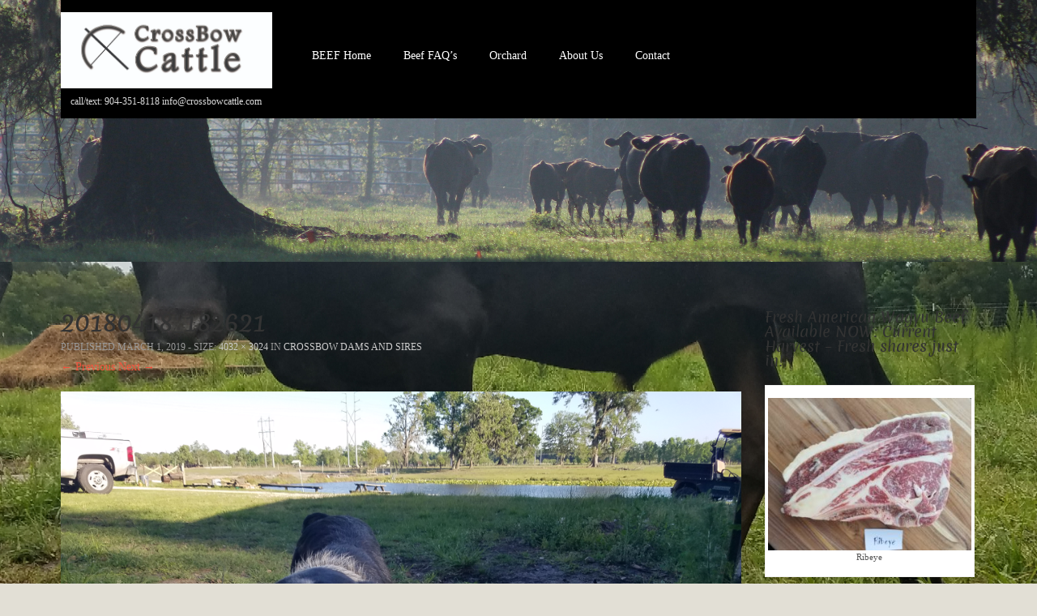

--- FILE ---
content_type: text/html; charset=UTF-8
request_url: http://crossbowcattle.com/crossbow-dams-and-sires/20180418_182621/
body_size: 11060
content:
<!DOCTYPE html>
<!--[if lt IE 7]>
<html class="ie ie6 lte9 lte8 lte7" lang="en">
<![endif]-->
<!--[if IE 7]>
<html class="ie ie7 lte9 lte8 lte7" lang="en">
<![endif]-->
<!--[if IE 8]>
<html class="ie ie8 lte9 lte8" lang="en">
<![endif]-->
<!--[if IE 9]>
<html class="ie ie9" lang="en"> 
<![endif]-->
<!--[if gt IE 9]>  <html lang="en"> <![endif]-->
<!--[if !IE]><!--> 
<html lang="en">
<!--<![endif]-->
<head>
	<meta charset="UTF-8" />
	<meta name="viewport" content="initial-scale=1.0; maximum-scale=3.0; width=device-width" />
	
	<title>CrossBow Land and Cattle20180418_182621 - CrossBow Land and Cattle</title>
	
	<link rel="profile" href="http://gmpg.org/xfn/11" />
	<link rel="pingback" href="http://crossbowcattle.com/xmlrpc.php" />
	
	<!-- IE6-8 support of HTML5 elements -->
	<!--[if lt IE 9]>
		<script src="http://crossbowcattle.com/wp-content/themes/gdrestaurant/inc/js/html5.js" type="text/javascript"></script>
	<![endif]-->
	
	<meta name='robots' content='index, follow, max-image-preview:large, max-snippet:-1, max-video-preview:-1' />

	<!-- This site is optimized with the Yoast SEO plugin v23.5 - https://yoast.com/wordpress/plugins/seo/ -->
	<meta name="description" content="Crossbow Cattle located in Jacksonville Florida is a producer of Beef in Agriculture." />
	<link rel="canonical" href="http://crossbowcattle.com/crossbow-dams-and-sires/20180418_182621/" />
	<meta property="og:locale" content="en_US" />
	<meta property="og:type" content="article" />
	<meta property="og:title" content="20180418_182621 - CrossBow Land and Cattle" />
	<meta property="og:description" content="Crossbow Cattle located in Jacksonville Florida is a producer of Beef in Agriculture." />
	<meta property="og:url" content="http://crossbowcattle.com/crossbow-dams-and-sires/20180418_182621/" />
	<meta property="og:site_name" content="CrossBow Land and Cattle" />
	<meta property="og:image" content="http://crossbowcattle.com/crossbow-dams-and-sires/20180418_182621" />
	<meta property="og:image:width" content="1024" />
	<meta property="og:image:height" content="768" />
	<meta property="og:image:type" content="image/jpeg" />
	<meta name="twitter:card" content="summary_large_image" />
	<script type="application/ld+json" class="yoast-schema-graph">{"@context":"https://schema.org","@graph":[{"@type":"WebPage","@id":"http://crossbowcattle.com/crossbow-dams-and-sires/20180418_182621/","url":"http://crossbowcattle.com/crossbow-dams-and-sires/20180418_182621/","name":"20180418_182621 - CrossBow Land and Cattle","isPartOf":{"@id":"http://crossbowcattle.com/#website"},"primaryImageOfPage":{"@id":"http://crossbowcattle.com/crossbow-dams-and-sires/20180418_182621/#primaryimage"},"image":{"@id":"http://crossbowcattle.com/crossbow-dams-and-sires/20180418_182621/#primaryimage"},"thumbnailUrl":"http://crossbowcattle.com/wp-content/uploads/2019/03/20180418_182621.jpg","datePublished":"2019-03-01T03:56:06+00:00","dateModified":"2019-03-01T03:56:06+00:00","description":"Crossbow Cattle located in Jacksonville Florida is a producer of Beef in Agriculture.","breadcrumb":{"@id":"http://crossbowcattle.com/crossbow-dams-and-sires/20180418_182621/#breadcrumb"},"inLanguage":"en","potentialAction":[{"@type":"ReadAction","target":["http://crossbowcattle.com/crossbow-dams-and-sires/20180418_182621/"]}]},{"@type":"ImageObject","inLanguage":"en","@id":"http://crossbowcattle.com/crossbow-dams-and-sires/20180418_182621/#primaryimage","url":"http://crossbowcattle.com/wp-content/uploads/2019/03/20180418_182621.jpg","contentUrl":"http://crossbowcattle.com/wp-content/uploads/2019/03/20180418_182621.jpg","width":4032,"height":3024},{"@type":"BreadcrumbList","@id":"http://crossbowcattle.com/crossbow-dams-and-sires/20180418_182621/#breadcrumb","itemListElement":[{"@type":"ListItem","position":1,"name":"Home","item":"http://crossbowcattle.com/"},{"@type":"ListItem","position":2,"name":"Crossbow Dams and Sires","item":"https://crossbowcattle.com/crossbow-dams-and-sires/"},{"@type":"ListItem","position":3,"name":"20180418_182621"}]},{"@type":"WebSite","@id":"http://crossbowcattle.com/#website","url":"http://crossbowcattle.com/","name":"CrossBow Land and Cattle","description":"call/text: 904-351-8118  info@crossbowcattle.com","potentialAction":[{"@type":"SearchAction","target":{"@type":"EntryPoint","urlTemplate":"http://crossbowcattle.com/?s={search_term_string}"},"query-input":{"@type":"PropertyValueSpecification","valueRequired":true,"valueName":"search_term_string"}}],"inLanguage":"en"}]}</script>
	<!-- / Yoast SEO plugin. -->


<link rel="alternate" type="application/rss+xml" title="CrossBow Land and Cattle &raquo; Feed" href="http://crossbowcattle.com/feed/" />
<link rel="alternate" type="application/rss+xml" title="CrossBow Land and Cattle &raquo; Comments Feed" href="http://crossbowcattle.com/comments/feed/" />
		
		<link rel="shortcut icon" href="http://crossbowcattle.com/wp-content/uploads/2014/09/Crossbow-Brand-revised-150x150.jpg" type="image/x-icon" />
  <link rel="alternate" type="application/rss+xml" title="CrossBow Land and Cattle &raquo; 20180418_182621 Comments Feed" href="http://crossbowcattle.com/crossbow-dams-and-sires/20180418_182621/feed/" />
		<!-- This site uses the Google Analytics by MonsterInsights plugin v9.11.1 - Using Analytics tracking - https://www.monsterinsights.com/ -->
		<!-- Note: MonsterInsights is not currently configured on this site. The site owner needs to authenticate with Google Analytics in the MonsterInsights settings panel. -->
					<!-- No tracking code set -->
				<!-- / Google Analytics by MonsterInsights -->
		<script type="text/javascript">
/* <![CDATA[ */
window._wpemojiSettings = {"baseUrl":"https:\/\/s.w.org\/images\/core\/emoji\/15.0.3\/72x72\/","ext":".png","svgUrl":"https:\/\/s.w.org\/images\/core\/emoji\/15.0.3\/svg\/","svgExt":".svg","source":{"concatemoji":"http:\/\/crossbowcattle.com\/wp-includes\/js\/wp-emoji-release.min.js?ver=6.6.4"}};
/*! This file is auto-generated */
!function(i,n){var o,s,e;function c(e){try{var t={supportTests:e,timestamp:(new Date).valueOf()};sessionStorage.setItem(o,JSON.stringify(t))}catch(e){}}function p(e,t,n){e.clearRect(0,0,e.canvas.width,e.canvas.height),e.fillText(t,0,0);var t=new Uint32Array(e.getImageData(0,0,e.canvas.width,e.canvas.height).data),r=(e.clearRect(0,0,e.canvas.width,e.canvas.height),e.fillText(n,0,0),new Uint32Array(e.getImageData(0,0,e.canvas.width,e.canvas.height).data));return t.every(function(e,t){return e===r[t]})}function u(e,t,n){switch(t){case"flag":return n(e,"\ud83c\udff3\ufe0f\u200d\u26a7\ufe0f","\ud83c\udff3\ufe0f\u200b\u26a7\ufe0f")?!1:!n(e,"\ud83c\uddfa\ud83c\uddf3","\ud83c\uddfa\u200b\ud83c\uddf3")&&!n(e,"\ud83c\udff4\udb40\udc67\udb40\udc62\udb40\udc65\udb40\udc6e\udb40\udc67\udb40\udc7f","\ud83c\udff4\u200b\udb40\udc67\u200b\udb40\udc62\u200b\udb40\udc65\u200b\udb40\udc6e\u200b\udb40\udc67\u200b\udb40\udc7f");case"emoji":return!n(e,"\ud83d\udc26\u200d\u2b1b","\ud83d\udc26\u200b\u2b1b")}return!1}function f(e,t,n){var r="undefined"!=typeof WorkerGlobalScope&&self instanceof WorkerGlobalScope?new OffscreenCanvas(300,150):i.createElement("canvas"),a=r.getContext("2d",{willReadFrequently:!0}),o=(a.textBaseline="top",a.font="600 32px Arial",{});return e.forEach(function(e){o[e]=t(a,e,n)}),o}function t(e){var t=i.createElement("script");t.src=e,t.defer=!0,i.head.appendChild(t)}"undefined"!=typeof Promise&&(o="wpEmojiSettingsSupports",s=["flag","emoji"],n.supports={everything:!0,everythingExceptFlag:!0},e=new Promise(function(e){i.addEventListener("DOMContentLoaded",e,{once:!0})}),new Promise(function(t){var n=function(){try{var e=JSON.parse(sessionStorage.getItem(o));if("object"==typeof e&&"number"==typeof e.timestamp&&(new Date).valueOf()<e.timestamp+604800&&"object"==typeof e.supportTests)return e.supportTests}catch(e){}return null}();if(!n){if("undefined"!=typeof Worker&&"undefined"!=typeof OffscreenCanvas&&"undefined"!=typeof URL&&URL.createObjectURL&&"undefined"!=typeof Blob)try{var e="postMessage("+f.toString()+"("+[JSON.stringify(s),u.toString(),p.toString()].join(",")+"));",r=new Blob([e],{type:"text/javascript"}),a=new Worker(URL.createObjectURL(r),{name:"wpTestEmojiSupports"});return void(a.onmessage=function(e){c(n=e.data),a.terminate(),t(n)})}catch(e){}c(n=f(s,u,p))}t(n)}).then(function(e){for(var t in e)n.supports[t]=e[t],n.supports.everything=n.supports.everything&&n.supports[t],"flag"!==t&&(n.supports.everythingExceptFlag=n.supports.everythingExceptFlag&&n.supports[t]);n.supports.everythingExceptFlag=n.supports.everythingExceptFlag&&!n.supports.flag,n.DOMReady=!1,n.readyCallback=function(){n.DOMReady=!0}}).then(function(){return e}).then(function(){var e;n.supports.everything||(n.readyCallback(),(e=n.source||{}).concatemoji?t(e.concatemoji):e.wpemoji&&e.twemoji&&(t(e.twemoji),t(e.wpemoji)))}))}((window,document),window._wpemojiSettings);
/* ]]> */
</script>
<style id='wp-emoji-styles-inline-css' type='text/css'>

	img.wp-smiley, img.emoji {
		display: inline !important;
		border: none !important;
		box-shadow: none !important;
		height: 1em !important;
		width: 1em !important;
		margin: 0 0.07em !important;
		vertical-align: -0.1em !important;
		background: none !important;
		padding: 0 !important;
	}
</style>
<link rel='stylesheet' id='wp-block-library-css' href='http://crossbowcattle.com/wp-includes/css/dist/block-library/style.min.css?ver=6.6.4' type='text/css' media='all' />
<style id='classic-theme-styles-inline-css' type='text/css'>
/*! This file is auto-generated */
.wp-block-button__link{color:#fff;background-color:#32373c;border-radius:9999px;box-shadow:none;text-decoration:none;padding:calc(.667em + 2px) calc(1.333em + 2px);font-size:1.125em}.wp-block-file__button{background:#32373c;color:#fff;text-decoration:none}
</style>
<style id='global-styles-inline-css' type='text/css'>
:root{--wp--preset--aspect-ratio--square: 1;--wp--preset--aspect-ratio--4-3: 4/3;--wp--preset--aspect-ratio--3-4: 3/4;--wp--preset--aspect-ratio--3-2: 3/2;--wp--preset--aspect-ratio--2-3: 2/3;--wp--preset--aspect-ratio--16-9: 16/9;--wp--preset--aspect-ratio--9-16: 9/16;--wp--preset--color--black: #000000;--wp--preset--color--cyan-bluish-gray: #abb8c3;--wp--preset--color--white: #ffffff;--wp--preset--color--pale-pink: #f78da7;--wp--preset--color--vivid-red: #cf2e2e;--wp--preset--color--luminous-vivid-orange: #ff6900;--wp--preset--color--luminous-vivid-amber: #fcb900;--wp--preset--color--light-green-cyan: #7bdcb5;--wp--preset--color--vivid-green-cyan: #00d084;--wp--preset--color--pale-cyan-blue: #8ed1fc;--wp--preset--color--vivid-cyan-blue: #0693e3;--wp--preset--color--vivid-purple: #9b51e0;--wp--preset--gradient--vivid-cyan-blue-to-vivid-purple: linear-gradient(135deg,rgba(6,147,227,1) 0%,rgb(155,81,224) 100%);--wp--preset--gradient--light-green-cyan-to-vivid-green-cyan: linear-gradient(135deg,rgb(122,220,180) 0%,rgb(0,208,130) 100%);--wp--preset--gradient--luminous-vivid-amber-to-luminous-vivid-orange: linear-gradient(135deg,rgba(252,185,0,1) 0%,rgba(255,105,0,1) 100%);--wp--preset--gradient--luminous-vivid-orange-to-vivid-red: linear-gradient(135deg,rgba(255,105,0,1) 0%,rgb(207,46,46) 100%);--wp--preset--gradient--very-light-gray-to-cyan-bluish-gray: linear-gradient(135deg,rgb(238,238,238) 0%,rgb(169,184,195) 100%);--wp--preset--gradient--cool-to-warm-spectrum: linear-gradient(135deg,rgb(74,234,220) 0%,rgb(151,120,209) 20%,rgb(207,42,186) 40%,rgb(238,44,130) 60%,rgb(251,105,98) 80%,rgb(254,248,76) 100%);--wp--preset--gradient--blush-light-purple: linear-gradient(135deg,rgb(255,206,236) 0%,rgb(152,150,240) 100%);--wp--preset--gradient--blush-bordeaux: linear-gradient(135deg,rgb(254,205,165) 0%,rgb(254,45,45) 50%,rgb(107,0,62) 100%);--wp--preset--gradient--luminous-dusk: linear-gradient(135deg,rgb(255,203,112) 0%,rgb(199,81,192) 50%,rgb(65,88,208) 100%);--wp--preset--gradient--pale-ocean: linear-gradient(135deg,rgb(255,245,203) 0%,rgb(182,227,212) 50%,rgb(51,167,181) 100%);--wp--preset--gradient--electric-grass: linear-gradient(135deg,rgb(202,248,128) 0%,rgb(113,206,126) 100%);--wp--preset--gradient--midnight: linear-gradient(135deg,rgb(2,3,129) 0%,rgb(40,116,252) 100%);--wp--preset--font-size--small: 13px;--wp--preset--font-size--medium: 20px;--wp--preset--font-size--large: 36px;--wp--preset--font-size--x-large: 42px;--wp--preset--spacing--20: 0.44rem;--wp--preset--spacing--30: 0.67rem;--wp--preset--spacing--40: 1rem;--wp--preset--spacing--50: 1.5rem;--wp--preset--spacing--60: 2.25rem;--wp--preset--spacing--70: 3.38rem;--wp--preset--spacing--80: 5.06rem;--wp--preset--shadow--natural: 6px 6px 9px rgba(0, 0, 0, 0.2);--wp--preset--shadow--deep: 12px 12px 50px rgba(0, 0, 0, 0.4);--wp--preset--shadow--sharp: 6px 6px 0px rgba(0, 0, 0, 0.2);--wp--preset--shadow--outlined: 6px 6px 0px -3px rgba(255, 255, 255, 1), 6px 6px rgba(0, 0, 0, 1);--wp--preset--shadow--crisp: 6px 6px 0px rgba(0, 0, 0, 1);}:where(.is-layout-flex){gap: 0.5em;}:where(.is-layout-grid){gap: 0.5em;}body .is-layout-flex{display: flex;}.is-layout-flex{flex-wrap: wrap;align-items: center;}.is-layout-flex > :is(*, div){margin: 0;}body .is-layout-grid{display: grid;}.is-layout-grid > :is(*, div){margin: 0;}:where(.wp-block-columns.is-layout-flex){gap: 2em;}:where(.wp-block-columns.is-layout-grid){gap: 2em;}:where(.wp-block-post-template.is-layout-flex){gap: 1.25em;}:where(.wp-block-post-template.is-layout-grid){gap: 1.25em;}.has-black-color{color: var(--wp--preset--color--black) !important;}.has-cyan-bluish-gray-color{color: var(--wp--preset--color--cyan-bluish-gray) !important;}.has-white-color{color: var(--wp--preset--color--white) !important;}.has-pale-pink-color{color: var(--wp--preset--color--pale-pink) !important;}.has-vivid-red-color{color: var(--wp--preset--color--vivid-red) !important;}.has-luminous-vivid-orange-color{color: var(--wp--preset--color--luminous-vivid-orange) !important;}.has-luminous-vivid-amber-color{color: var(--wp--preset--color--luminous-vivid-amber) !important;}.has-light-green-cyan-color{color: var(--wp--preset--color--light-green-cyan) !important;}.has-vivid-green-cyan-color{color: var(--wp--preset--color--vivid-green-cyan) !important;}.has-pale-cyan-blue-color{color: var(--wp--preset--color--pale-cyan-blue) !important;}.has-vivid-cyan-blue-color{color: var(--wp--preset--color--vivid-cyan-blue) !important;}.has-vivid-purple-color{color: var(--wp--preset--color--vivid-purple) !important;}.has-black-background-color{background-color: var(--wp--preset--color--black) !important;}.has-cyan-bluish-gray-background-color{background-color: var(--wp--preset--color--cyan-bluish-gray) !important;}.has-white-background-color{background-color: var(--wp--preset--color--white) !important;}.has-pale-pink-background-color{background-color: var(--wp--preset--color--pale-pink) !important;}.has-vivid-red-background-color{background-color: var(--wp--preset--color--vivid-red) !important;}.has-luminous-vivid-orange-background-color{background-color: var(--wp--preset--color--luminous-vivid-orange) !important;}.has-luminous-vivid-amber-background-color{background-color: var(--wp--preset--color--luminous-vivid-amber) !important;}.has-light-green-cyan-background-color{background-color: var(--wp--preset--color--light-green-cyan) !important;}.has-vivid-green-cyan-background-color{background-color: var(--wp--preset--color--vivid-green-cyan) !important;}.has-pale-cyan-blue-background-color{background-color: var(--wp--preset--color--pale-cyan-blue) !important;}.has-vivid-cyan-blue-background-color{background-color: var(--wp--preset--color--vivid-cyan-blue) !important;}.has-vivid-purple-background-color{background-color: var(--wp--preset--color--vivid-purple) !important;}.has-black-border-color{border-color: var(--wp--preset--color--black) !important;}.has-cyan-bluish-gray-border-color{border-color: var(--wp--preset--color--cyan-bluish-gray) !important;}.has-white-border-color{border-color: var(--wp--preset--color--white) !important;}.has-pale-pink-border-color{border-color: var(--wp--preset--color--pale-pink) !important;}.has-vivid-red-border-color{border-color: var(--wp--preset--color--vivid-red) !important;}.has-luminous-vivid-orange-border-color{border-color: var(--wp--preset--color--luminous-vivid-orange) !important;}.has-luminous-vivid-amber-border-color{border-color: var(--wp--preset--color--luminous-vivid-amber) !important;}.has-light-green-cyan-border-color{border-color: var(--wp--preset--color--light-green-cyan) !important;}.has-vivid-green-cyan-border-color{border-color: var(--wp--preset--color--vivid-green-cyan) !important;}.has-pale-cyan-blue-border-color{border-color: var(--wp--preset--color--pale-cyan-blue) !important;}.has-vivid-cyan-blue-border-color{border-color: var(--wp--preset--color--vivid-cyan-blue) !important;}.has-vivid-purple-border-color{border-color: var(--wp--preset--color--vivid-purple) !important;}.has-vivid-cyan-blue-to-vivid-purple-gradient-background{background: var(--wp--preset--gradient--vivid-cyan-blue-to-vivid-purple) !important;}.has-light-green-cyan-to-vivid-green-cyan-gradient-background{background: var(--wp--preset--gradient--light-green-cyan-to-vivid-green-cyan) !important;}.has-luminous-vivid-amber-to-luminous-vivid-orange-gradient-background{background: var(--wp--preset--gradient--luminous-vivid-amber-to-luminous-vivid-orange) !important;}.has-luminous-vivid-orange-to-vivid-red-gradient-background{background: var(--wp--preset--gradient--luminous-vivid-orange-to-vivid-red) !important;}.has-very-light-gray-to-cyan-bluish-gray-gradient-background{background: var(--wp--preset--gradient--very-light-gray-to-cyan-bluish-gray) !important;}.has-cool-to-warm-spectrum-gradient-background{background: var(--wp--preset--gradient--cool-to-warm-spectrum) !important;}.has-blush-light-purple-gradient-background{background: var(--wp--preset--gradient--blush-light-purple) !important;}.has-blush-bordeaux-gradient-background{background: var(--wp--preset--gradient--blush-bordeaux) !important;}.has-luminous-dusk-gradient-background{background: var(--wp--preset--gradient--luminous-dusk) !important;}.has-pale-ocean-gradient-background{background: var(--wp--preset--gradient--pale-ocean) !important;}.has-electric-grass-gradient-background{background: var(--wp--preset--gradient--electric-grass) !important;}.has-midnight-gradient-background{background: var(--wp--preset--gradient--midnight) !important;}.has-small-font-size{font-size: var(--wp--preset--font-size--small) !important;}.has-medium-font-size{font-size: var(--wp--preset--font-size--medium) !important;}.has-large-font-size{font-size: var(--wp--preset--font-size--large) !important;}.has-x-large-font-size{font-size: var(--wp--preset--font-size--x-large) !important;}
:where(.wp-block-post-template.is-layout-flex){gap: 1.25em;}:where(.wp-block-post-template.is-layout-grid){gap: 1.25em;}
:where(.wp-block-columns.is-layout-flex){gap: 2em;}:where(.wp-block-columns.is-layout-grid){gap: 2em;}
:root :where(.wp-block-pullquote){font-size: 1.5em;line-height: 1.6;}
</style>
<link rel='stylesheet' id='contact-form-7-css' href='http://crossbowcattle.com/wp-content/plugins/contact-form-7/includes/css/styles.css?ver=5.9.8' type='text/css' media='all' />
<link rel='stylesheet' id='ssb-front-css-css' href='http://crossbowcattle.com/wp-content/plugins/simple-social-buttons/assets/css/front.css?ver=6.2.0' type='text/css' media='all' />
<link rel='stylesheet' id='bootstrap-style-css' href='http://crossbowcattle.com/wp-content/themes/gdrestaurant/cyberchimps/lib/bootstrap/css/bootstrap.min.css?ver=2.0.4' type='text/css' media='all' />
<link rel='stylesheet' id='bootstrap-responsive-style-css' href='http://crossbowcattle.com/wp-content/themes/gdrestaurant/cyberchimps/lib/bootstrap/css/bootstrap-responsive.min.css?ver=2.0.4' type='text/css' media='all' />
<link rel='stylesheet' id='cyberchimps_responsive-css' href='http://crossbowcattle.com/wp-content/themes/gdrestaurant/cyberchimps/lib/bootstrap/css/cyberchimps-responsive.min.css?ver=1.0' type='text/css' media='all' />
<link rel='stylesheet' id='core-style-css' href='http://crossbowcattle.com/wp-content/themes/gdrestaurant/cyberchimps/lib/css/core.css?ver=1.0' type='text/css' media='all' />
<link rel='stylesheet' id='style-css' href='http://crossbowcattle.com/wp-content/themes/gdrestaurant/style.css?ver=1.0' type='text/css' media='all' />
<link rel='stylesheet' id='elements_style-css' href='http://crossbowcattle.com/wp-content/themes/gdrestaurant/elements/lib/css/elements.css?ver=6.6.4' type='text/css' media='all' />
<script type="text/javascript" src="http://crossbowcattle.com/wp-includes/js/jquery/jquery.min.js?ver=3.7.1" id="jquery-core-js"></script>
<script type="text/javascript" src="http://crossbowcattle.com/wp-includes/js/jquery/jquery-migrate.min.js?ver=3.4.1" id="jquery-migrate-js"></script>
<script type="text/javascript" src="http://crossbowcattle.com/wp-content/themes/gdrestaurant/cyberchimps/lib/js/jquery.slimbox.js?ver=1" id="slimbox-js"></script>
<script type="text/javascript" src="http://crossbowcattle.com/wp-content/themes/gdrestaurant/cyberchimps/lib/js/jquery.jcarousel.min.js?ver=1" id="jcarousel-js"></script>
<script type="text/javascript" src="http://crossbowcattle.com/wp-content/themes/gdrestaurant/cyberchimps/lib/js/custom.js?ver=1" id="custom-js"></script>
<script type="text/javascript" src="http://crossbowcattle.com/wp-content/themes/gdrestaurant/cyberchimps/lib/js/jquery.mobile.custom.min.js?ver=6.6.4" id="jquery-mobile-touch-js"></script>
<script type="text/javascript" src="http://crossbowcattle.com/wp-content/themes/gdrestaurant/cyberchimps/lib/js/swipe-call.js?ver=6.6.4" id="slider-call-js"></script>
<script type="text/javascript" src="http://crossbowcattle.com/wp-content/themes/gdrestaurant/cyberchimps/lib/js/video.js?ver=6.6.4" id="video-js"></script>
<script type="text/javascript" src="http://crossbowcattle.com/wp-content/themes/gdrestaurant/elements/lib/js/elements.js?ver=6.6.4" id="elements_js-js"></script>
<link rel="https://api.w.org/" href="http://crossbowcattle.com/wp-json/" /><link rel="alternate" title="JSON" type="application/json" href="http://crossbowcattle.com/wp-json/wp/v2/media/474" /><link rel="EditURI" type="application/rsd+xml" title="RSD" href="http://crossbowcattle.com/xmlrpc.php?rsd" />
<meta name="generator" content="WordPress 6.6.4" />
<link rel='shortlink' href='http://crossbowcattle.com/?p=474' />
<link rel="alternate" title="oEmbed (JSON)" type="application/json+oembed" href="http://crossbowcattle.com/wp-json/oembed/1.0/embed?url=http%3A%2F%2Fcrossbowcattle.com%2Fcrossbow-dams-and-sires%2F20180418_182621%2F" />
<link rel="alternate" title="oEmbed (XML)" type="text/xml+oembed" href="http://crossbowcattle.com/wp-json/oembed/1.0/embed?url=http%3A%2F%2Fcrossbowcattle.com%2Fcrossbow-dams-and-sires%2F20180418_182621%2F&#038;format=xml" />
 <style media="screen">

		 /*inline margin*/
		.simplesocialbuttons.simplesocialbuttons_inline.simplesocial-sm-round button{
	  margin: ;
	}
	
	
	
	
	
	
			 /*margin-digbar*/

	
	
	
	
	
	
	
</style>

<!-- Open Graph Meta Tags generated by Simple Social Buttons 6.2.0 -->
<meta property="og:title" content="20180418_182621 - CrossBow Land and Cattle" />
<meta property="og:type" content="website" />
<meta property="og:url" content="http://crossbowcattle.com/crossbow-dams-and-sires/20180418_182621/" />
<meta property="og:site_name" content="CrossBow Land and Cattle" />
<meta name="twitter:card" content="summary_large_image" />
<meta name="twitter:title" content="20180418_182621 - CrossBow Land and Cattle" />
<style type="text/css" id="custom-background-css">
	body.custom-background { background-image: url('http://crossbowcattle.com/wp-content/uploads/2020/11/313-2.png'); background-repeat: no-repeat; background-position: top left; background-attachment: fixed; }
</style>
  
  <style type="text/css" media="all">
	  body {
    	      	font-size: 14px;     
    	      	font-family: "Droid Serif", serif;     
    	      	font-weight: normal;     
    	  }
        .container {
        max-width: 1300px;
      }
    </style>
<link rel="icon" href="http://crossbowcattle.com/wp-content/uploads/2014/09/cropped-Crossbow-Brand-revised-32x32.jpg" sizes="32x32" />
<link rel="icon" href="http://crossbowcattle.com/wp-content/uploads/2014/09/cropped-Crossbow-Brand-revised-192x192.jpg" sizes="192x192" />
<link rel="apple-touch-icon" href="http://crossbowcattle.com/wp-content/uploads/2014/09/cropped-Crossbow-Brand-revised-180x180.jpg" />
<meta name="msapplication-TileImage" content="http://crossbowcattle.com/wp-content/uploads/2014/09/cropped-Crossbow-Brand-revised-270x270.jpg" />
		<style type="text/css" id="wp-custom-css">
			/*
904-351-8118 Cavelle
904-509-2589 Mickey
info@crossbowcattle.com
*/		</style>
		
</head>

<body class="attachment attachment-template-default attachmentid-474 attachment-jpeg custom-background">

<div class="full-width-container header-full-width">

<img class="header-image" src="http://crossbowcattle.com/wp-content/uploads/2014/09/IMG_2243-e1521906195703.jpg" alt="Image" />


<div class="header-container">

  <div class="container">
    
    
    <div class="container-fluid">
    
      <div id="header_nav_container">
      
        <div class="row-fluid">
        
          <div class="span3">
          	<header id="cc-header" class="row-fluid">
		<div class="span7">
					<div id="logo">
			<a href="http://crossbowcattle.com" title="CrossBow Land and Cattle"><img src="http://crossbowcattle.com/wp-content/uploads/2017/03/CrossBow-Brand-with-Name-Horizontal-1.jpg" alt="logo"></a>
		</div>
	        <h2 class="site-description">
          call/text: 904-351-8118  info@crossbowcattle.com        </h2>
			</div>	
	</header>
          </div><!-- span3 -->
          <div class="span9">
                    
            <nav id="navigation" class="row-fluid" role="navigation">
              <div class="main-navigation navbar">
                <div class="navbar-inner">
                  <div class="container">
                                      <div class="nav-collapse collapse">
                                        <div class="menu-menu-1-container"><ul id="menu-menu-1" class="nav"><li id="menu-item-112" class="menu-item menu-item-type-post_type menu-item-object-page menu-item-home menu-item-112"><a href="http://crossbowcattle.com/">BEEF Home<h4 class="menu-description"></h4></a></li>
<li id="menu-item-965" class="menu-item menu-item-type-post_type menu-item-object-page menu-item-965"><a href="http://crossbowcattle.com/faqs-about-the-beef-and-the-herd/">Beef FAQ’s<h4 class="menu-description"></h4></a></li>
<li id="menu-item-197" class="menu-item menu-item-type-post_type menu-item-object-page menu-item-197"><a href="http://crossbowcattle.com/orchard/">Orchard<h4 class="menu-description"></h4></a></li>
<li id="menu-item-115" class="menu-item menu-item-type-post_type menu-item-object-page menu-item-115"><a href="http://crossbowcattle.com/about-us/">About Us<h4 class="menu-description"></h4></a></li>
<li id="menu-item-119" class="menu-item menu-item-type-post_type menu-item-object-page menu-item-119"><a href="http://crossbowcattle.com/contact/">Contact<h4 class="menu-description"></h4></a></li>
</ul></div>                                        </div><!-- collapse -->
                  
                  <!-- .btn-navbar is used as the toggle for collapsed navbar content -->
                  <a class="btn btn-navbar" data-toggle="collapse" data-target=".nav-collapse">
                  <span class="icon-bar"></span>
                  <span class="icon-bar"></span>
                  <span class="icon-bar"></span>
                  </a>
                                    </div><!-- container -->
                </div><!-- .navbar-inner .row-fluid -->
              </div><!-- main-navigation navbar -->
            </nav><!-- #navigation -->
            
                    </div><!-- span9 -->
        </div><!-- row fluid -->
      </div><!-- header nav container -->
      
    </div><!-- container-fluid -->
  </div><!-- container -->
</div><!-- header container -->
</div><!--container full width -->
<div class="container">
<div id="wrapper" class="container-fluid">

<div id="container" class="row-fluid">
	
		
	<div id="content" class=" span9 content-sidebar-right">
		
				
		
			<article id="post-474" class="post-474 attachment type-attachment status-inherit hentry">
				<header class="entry-header">
					<h2 class="entry-title">20180418_182621</h2>

					<div class="entry-meta">
						Published <span class="entry-date"><time class="entry-date" datetime="2019-03-01T03:56:06+00:00">March 1, 2019</time></span> - size: <a href="http://crossbowcattle.com/wp-content/uploads/2019/03/20180418_182621.jpg" title="Link to full-size image">4032 &times; 3024</a> in <a href="http://crossbowcattle.com/crossbow-dams-and-sires/" title="Return to Crossbow Dams and Sires" rel="gallery">Crossbow Dams and Sires</a>											</div><!-- .entry-meta -->

					<nav id="image-navigation">
						<span class="previous-image"><a href='http://crossbowcattle.com/crossbow-dams-and-sires/20180402_175354/'>&larr; Previous</a></span>
						<span class="next-image"><a href='http://crossbowcattle.com/crossbow-dams-and-sires/20180523_192935/'>Next &rarr;</a></span>
					</nav><!-- #image-navigation -->
				</header><!-- .entry-header -->

				<div class="entry-content">

					<div class="entry-attachment">
						<div class="attachment">

							<a href="" title="20180418_182621" rel="attachment"><img width="1200" height="900" src="http://crossbowcattle.com/wp-content/uploads/2019/03/20180418_182621.jpg" class="attachment-1200x1200 size-1200x1200" alt="" decoding="async" srcset="http://crossbowcattle.com/wp-content/uploads/2019/03/20180418_182621.jpg 4032w, http://crossbowcattle.com/wp-content/uploads/2019/03/20180418_182621-300x225.jpg 300w, http://crossbowcattle.com/wp-content/uploads/2019/03/20180418_182621-768x576.jpg 768w, http://crossbowcattle.com/wp-content/uploads/2019/03/20180418_182621-1024x768.jpg 1024w" sizes="(max-width: 1200px) 100vw, 1200px" /></a>
						</div><!-- .attachment -->

											</div><!-- .entry-attachment -->

										
				</div><!-- .entry-content -->
				
									<div class="row-fluid gallery-pagination">
						<div class="span6 previous-image">
															<a href="http://crossbowcattle.com/crossbow-dams-and-sires/20180523_193011/"><img width="150" height="150" src="http://crossbowcattle.com/wp-content/uploads/2019/03/20180523_193011-150x150.jpg" class="attachment-thumbnail size-thumbnail" alt="" decoding="async" /></a>
													</div><!-- span6 -->
						
						<div class="span6 next-image">
															<a href="http://crossbowcattle.com/crossbow-dams-and-sires/20180407_123607/"><img width="150" height="150" src="http://crossbowcattle.com/wp-content/uploads/2019/03/20180407_123607-150x150.jpg" class="attachment-thumbnail size-thumbnail" alt="" decoding="async" loading="lazy" /></a>
													</div><!-- span6 -->
					</div><!-- row fluid -->
									<div class="row-fluid gallery-pagination">
						<div class="span6 previous-image">
															<a href="http://crossbowcattle.com/crossbow-dams-and-sires/20180124_164033/"><img width="150" height="150" src="http://crossbowcattle.com/wp-content/uploads/2019/03/20180124_164033-150x150.jpg" class="attachment-thumbnail size-thumbnail" alt="" decoding="async" loading="lazy" /></a>
													</div><!-- span6 -->
						
						<div class="span6 next-image">
															<a href="http://crossbowcattle.com/crossbow-dams-and-sires/20180925_183042/"><img width="150" height="150" src="http://crossbowcattle.com/wp-content/uploads/2019/03/20180925_183042-150x150.jpg" class="attachment-thumbnail size-thumbnail" alt="" decoding="async" loading="lazy" /></a>
													</div><!-- span6 -->
					</div><!-- row fluid -->
									<div class="row-fluid gallery-pagination">
						<div class="span6 previous-image">
															<a href="http://crossbowcattle.com/crossbow-dams-and-sires/20180407_123607/"><img width="150" height="150" src="http://crossbowcattle.com/wp-content/uploads/2019/03/20180407_123607-150x150.jpg" class="attachment-thumbnail size-thumbnail" alt="" decoding="async" loading="lazy" /></a>
													</div><!-- span6 -->
						
						<div class="span6 next-image">
															<a href="http://crossbowcattle.com/crossbow-dams-and-sires/20180925_183058/"><img width="150" height="150" src="http://crossbowcattle.com/wp-content/uploads/2019/03/20180925_183058-150x150.jpg" class="attachment-thumbnail size-thumbnail" alt="" decoding="async" loading="lazy" /></a>
													</div><!-- span6 -->
					</div><!-- row fluid -->
									<div class="row-fluid gallery-pagination">
						<div class="span6 previous-image">
															<a href="http://crossbowcattle.com/crossbow-dams-and-sires/20180925_183042/"><img width="150" height="150" src="http://crossbowcattle.com/wp-content/uploads/2019/03/20180925_183042-150x150.jpg" class="attachment-thumbnail size-thumbnail" alt="" decoding="async" loading="lazy" /></a>
													</div><!-- span6 -->
						
						<div class="span6 next-image">
															<a href="http://crossbowcattle.com/crossbow-dams-and-sires/20180402_175354/"><img width="150" height="150" src="http://crossbowcattle.com/wp-content/uploads/2019/03/20180402_175354-150x150.jpg" class="attachment-thumbnail size-thumbnail" alt="" decoding="async" loading="lazy" /></a>
													</div><!-- span6 -->
					</div><!-- row fluid -->
									<div class="row-fluid gallery-pagination">
						<div class="span6 previous-image">
															<a href="http://crossbowcattle.com/crossbow-dams-and-sires/20180925_183058/"><img width="150" height="150" src="http://crossbowcattle.com/wp-content/uploads/2019/03/20180925_183058-150x150.jpg" class="attachment-thumbnail size-thumbnail" alt="" decoding="async" loading="lazy" /></a>
													</div><!-- span6 -->
						
						<div class="span6 next-image">
													</div><!-- span6 -->
					</div><!-- row fluid -->
								          
          
				<footer class="entry-meta">
											Trackbacks are closed, but you can														</footer><!-- .entry-meta -->
			</article><!-- #post-474 -->

			

	<div id="comments" class="comments-area">

	
	
	
		<div id="respond" class="comment-respond">
		<h3 id="reply-title" class="comment-reply-title">Leave a comment <small><a rel="nofollow" id="cancel-comment-reply-link" href="/crossbow-dams-and-sires/20180418_182621/#respond" style="display:none;">Cancel reply</a></small></h3><form action="http://crossbowcattle.com/wp-comments-post.php" method="post" id="commentform" class="comment-form"><p class="comment-notes"><span id="email-notes">Your email address will not be published.</span> <span class="required-field-message">Required fields are marked <span class="required">*</span></span></p><p class="comment-form-comment"><label for="comment">Comment <span class="required">*</span></label> <textarea id="comment" name="comment" cols="45" rows="8" maxlength="65525" required="required"></textarea></p><p class="comment-form-author"><label for="author">Name <span class="required">*</span></label> <input id="author" name="author" type="text" value="" size="30" maxlength="245" autocomplete="name" required="required" /></p>
<p class="comment-form-email"><label for="email">Email <span class="required">*</span></label> <input id="email" name="email" type="text" value="" size="30" maxlength="100" aria-describedby="email-notes" autocomplete="email" required="required" /></p>
<p class="comment-form-url"><label for="url">Website</label> <input id="url" name="url" type="text" value="" size="30" maxlength="200" autocomplete="url" /></p>
<p class="comment-form-cookies-consent"><input id="wp-comment-cookies-consent" name="wp-comment-cookies-consent" type="checkbox" value="yes" /> <label for="wp-comment-cookies-consent">Save my name, email, and website in this browser for the next time I comment.</label></p>
<p class="form-submit"><input name="submit" type="submit" id="submit" class="submit" value="Post Comment" /> <input type='hidden' name='comment_post_ID' value='474' id='comment_post_ID' />
<input type='hidden' name='comment_parent' id='comment_parent' value='0' />
</p></form>	</div><!-- #respond -->
	
</div><!-- #comments .comments-area -->
				
			
	</div><!-- #content -->
	
	
<div id="secondary" class="widget-area span3">
	
		
	<div id="sidebar">
	<aside id="media_image-2" class="widget-container widget_media_image"><h3 class="widget-title">Fresh American Wagyu Beef Available NOW: Current Harvest &#8211; Fresh shares just in!</h3><div style="width: 310px" class="wp-caption alignnone"><a href="http://crossbowcattle.com/wagyu-beef/"><img width="300" height="225" src="http://crossbowcattle.com/wp-content/uploads/2020/06/20200614_162316-300x225.jpg" class="image wp-image-685  attachment-medium size-medium" alt="Crossbow Cattle beef ribeye with great marbling" style="max-width: 100%; height: auto;" title="Fresh American Wagyu Beef Available NOW - FALL 2022. LIMITED QUANTITIES" decoding="async" loading="lazy" srcset="http://crossbowcattle.com/wp-content/uploads/2020/06/20200614_162316-300x225.jpg 300w, http://crossbowcattle.com/wp-content/uploads/2020/06/20200614_162316-1024x768.jpg 1024w, http://crossbowcattle.com/wp-content/uploads/2020/06/20200614_162316-768x576.jpg 768w, http://crossbowcattle.com/wp-content/uploads/2020/06/20200614_162316-1536x1152.jpg 1536w, http://crossbowcattle.com/wp-content/uploads/2020/06/20200614_162316-2048x1536.jpg 2048w" sizes="(max-width: 300px) 100vw, 300px" /></a><p class="wp-caption-text">Ribeye</p></div></aside><aside id="text-7" class="widget-container widget_text"><h3 class="widget-title">Beef Feedback</h3>			<div class="textwidget"><p>paraphrased &#8220;<em><strong>I just had our first steak from Crossbow and that was by far the best steak I have ever had!  The flavor is just something else.</strong>&#8220;</em>  Mrs. P. H who purchased a 20lb share</p>
<p>Based on a visual image by a professional marbling score for Wagyu beef &#8220;<strong><em>Those are very nice prime steaks for grass raised grain finished.</em></strong>&#8221;</p>
<p>After voluntarily sending images from the cutting and packaging floor the butcher said &#8220;<strong><em>Thought you might like these for your website.  Awesome Beef</em></strong>&#8221;</p>
<p>&#8216;<em>When we were on vacation, my sister got a burger from a place in NC and said how good it was. My mom said &#8220;<strong>it&#8217;s not as good as the meat from Crossbow&#8217;s cows. That&#8217;s the best beef I&#8217;ve ever tasted</strong></em>&#8220;&#8216;</p>
<p>&#8216;<em>Love the quarter of beef we got from Crossbow. Fantastic! This was the Wagyu/Angus Cross.  <strong>Top 5 of what I&#8217;ve had in a long time.</strong>  We want to buy a whole cow now! How can I put down another deposit</em>&#8216; &#8211; David</p>
<p>&#8216;<em><strong>Excellent Beef! High Marbling. Clean. Looks Great</strong></em>&#8216; &#8211; Butcher</p>
<p>&#8216;<em>Finally found a place where we can get our beef from from now on&#8217; &#8216;<strong>we want to buy another side of beef</strong></em> &#8216; &#8211; Rachel</p>
<p>&#8216;<em>Do you have more beef? <strong>Our friends tasted your beef and they want to buy some too</strong></em>&#8216; &#8211; Jeff</p>
</div>
		</aside><aside id="rss-2" class="widget-container widget_rss"><h3 class="widget-title"><a class="rsswidget rss-widget-feed" href="https://www.ncba.org/SiteExtension/NCBAorgNewsRss?physicalName=/ncba-news/press-releases&#038;template=PressReleases"><img class="rss-widget-icon" style="border:0" width="14" height="14" src="http://crossbowcattle.com/wp-includes/images/rss.png" alt="RSS" loading="lazy" /></a> <a class="rsswidget rss-widget-title" href="">Beef Industry News</a></h3></aside><aside id="text-5" class="widget-container widget_text">			<div class="textwidget"><div class="fb-page" data-href="https://www.facebook.com/crossbowcattle/" data-tabs="timeline" data-width="180" data-height="70" data-small-header="false" data-adapt-container-width="true" data-hide-cover="false" data-show-facepile="true"><blockquote cite="https://www.facebook.com/crossbowcattle/" class="fb-xfbml-parse-ignore"><a href="https://www.facebook.com/crossbowcattle/">Crossbow Land &amp; Cattle</a></blockquote></div></div>
		</aside><aside id="widget_sp_image-4" class="widget-container widget_sp_image"><img width="300" height="76" class="attachment-medium" style="max-width: 100%;" src="http://crossbowcattle.com/wp-content/uploads/2014/09/IMG_2243-e1521906195703.jpg" /></aside>	</div><!-- #sidebar -->
	
		
</div><!-- #secondary .widget-area .span3 -->		
</div><!-- #container .row-fluid-->


 
</div><!-- wrapper -->
</div><!-- container -->

<section class="full-width-container footer-full-width">
	<div class="container">
		<div class="container-fluid">

<div id="footer-widgets" class="row-fluid">
  <div id="footer-widget-container" class="span12">
  <div class="row-fluid">
    <aside id="text-3" class="widget-container span3 widget_text">			<div class="textwidget"><p><a href="http://crossbowcattle.com/contact/"><strong>Contact Us</strong></a></p>
<p>&nbsp;</p>
<p><a href="http://crossbowcattle.com/contact/"><strong>Mickey Roman (904) 509-2589</strong></a><br />
<a href="http://crossbowcattle.com/contact/"><strong>Cavelle Roman (904) 351-8118</strong></a><br />
<a href="http://crossbowcattle.com/contact/"><strong>info@crossbowcattle.com</strong></a></p>
<p><a href="http://crossbowcattle.com/contact/"><strong>Po Box 1457</strong></a><br />
<a href="http://crossbowcattle.com/contact/"><strong>Callahan, FL 32011</strong></a></p>
</div>
		</aside><aside id="text-4" class="widget-container span3 widget_text">			<div class="textwidget"><p><a href="https://offerup.com/p/38981859">Equipment For Sale Link</a></p>
<p><a href="http://crossbowcattle.com/cattle-for-sale/">Cattle for Sale</a></p>
<p><a href="http://crossbowcattle.com/gallery/">Gallery</a></p>
<p>&nbsp;</p>
</div>
		</aside><aside id="nav_menu-2" class="widget-container span3 widget_nav_menu"><div class="menu-secondary-menu-container"><ul id="menu-secondary-menu" class="menu"><li id="menu-item-981" class="menu-item menu-item-type-post_type menu-item-object-page menu-item-has-children menu-item-981"><a href="http://crossbowcattle.com/stock-dogs-for-sale/">Texas Heeler Stock Dogs For Sale</a>
<ul class="sub-menu">
	<li id="menu-item-930" class="menu-item menu-item-type-post_type menu-item-object-page menu-item-930"><a href="http://crossbowcattle.com/crossbow-dams-and-sires/">Crossbow Dams and Sires</a></li>
	<li id="menu-item-931" class="menu-item menu-item-type-post_type menu-item-object-page menu-item-931"><a href="http://crossbowcattle.com/training-tips-for-your-new-puppy/">Training Tips for your New Puppy</a></li>
	<li id="menu-item-933" class="menu-item menu-item-type-post_type menu-item-object-page menu-item-933"><a href="http://crossbowcattle.com/texas-heeler-adult-pictures/">Texas Heeler Adult Pictures</a></li>
	<li id="menu-item-932" class="menu-item menu-item-type-post_type menu-item-object-page menu-item-932"><a href="http://crossbowcattle.com/about-dogs-the-breed/">Dogs – All About Our Breed</a></li>
	<li id="menu-item-934" class="menu-item menu-item-type-custom menu-item-object-custom menu-item-has-children menu-item-934"><a href="http://none">SOLD</a>
	<ul class="sub-menu">
		<li id="menu-item-503" class="menu-item menu-item-type-post_type menu-item-object-page menu-item-503"><a href="http://crossbowcattle.com/stock-dogs-for-sale/current-litter-of-texas-heelers/">Current Litter of Texas Heelers</a></li>
		<li id="menu-item-938" class="menu-item menu-item-type-post_type menu-item-object-page menu-item-938"><a href="http://crossbowcattle.com/sold-texas-heeler-puppies-2020-spring-litter/">SOLD! Texas Heeler Puppies 2020 Spring Litter</a></li>
		<li id="menu-item-937" class="menu-item menu-item-type-post_type menu-item-object-page menu-item-937"><a href="http://crossbowcattle.com/sold-texas-heeler-puppies-2019-spring-litter/">Sold! Texas Heeler Puppies 2019 Spring Litter</a></li>
		<li id="menu-item-936" class="menu-item menu-item-type-post_type menu-item-object-page menu-item-936"><a href="http://crossbowcattle.com/puppies-arriving-early-march-2018/">Sold! Texas Heelers Puppies 2018 Spring Litter</a></li>
		<li id="menu-item-939" class="menu-item menu-item-type-post_type menu-item-object-page menu-item-939"><a href="http://crossbowcattle.com/texas-heeler-pups/">Sold! Texas Heeler Puppies 2017 Spring Litter</a></li>
		<li id="menu-item-935" class="menu-item menu-item-type-post_type menu-item-object-page menu-item-935"><a href="http://crossbowcattle.com/new-litter-texas-heeler-puppies/">Sold! Texas Heeler Puppies 2017 Fall Litter</a></li>
		<li id="menu-item-940" class="menu-item menu-item-type-post_type menu-item-object-page menu-item-940"><a href="http://crossbowcattle.com/new-pups-arrived-hunting-dogs-cow-dogs-companion-dogs/">Sold! Hunting Dogs / Cow  Dogs or Companion dogs.</a></li>
	</ul>
</li>
</ul>
</li>
</ul></div></aside>    </div><!-- .row-fluid -->
  </div><!-- #footer-widget-container -->
</div><!-- #footer-widgets .row-fluid  -->


	


<footer class="site-footer row-fluid">
	
	<div id="copyright">© 2014 CrossBow Cattle, Inc</div>	
	<div id="social">
		<div class="icons">
			<a href="http://www.twitter.com/" target="_blank"><img src="http://crossbowcattle.com/wp-content/themes/gdrestaurant/cyberchimps/lib/images/social/default/twitter.png" alt="Twitter" /></a><a href="http://www.facebook.com/" target="_blank"><img src="http://crossbowcattle.com/wp-content/themes/gdrestaurant/cyberchimps/lib/images/social/default/facebook.png" alt="Facebook" /></a><a href="http://www.google.com/" target="_blank"><img src="http://crossbowcattle.com/wp-content/themes/gdrestaurant/cyberchimps/lib/images/social/default/gplus.png" alt="Google" /></a><a href="https://www.youtube.com/channel/UCO6imVj3QJvXr5TTzbTV3Bw?view_as=subscriber" target="_blank"><img src="http://crossbowcattle.com/wp-content/themes/gdrestaurant/cyberchimps/lib/images/social/default/youtube.png" alt="YouTube" /></a>		</div>
	</div>
	
	
</footer><!-- .site-footer .row-fluid -->


</div><!-- #wrapper .container-fluid -->


</div><!-- container -->

<script type="text/javascript" src="http://crossbowcattle.com/wp-content/plugins/simple-social-buttons/assets/js/frontend-blocks.js?ver=6.2.0" id="ssb-blocks-front-js-js"></script>
<script type="text/javascript" src="http://crossbowcattle.com/wp-includes/js/dist/hooks.min.js?ver=2810c76e705dd1a53b18" id="wp-hooks-js"></script>
<script type="text/javascript" src="http://crossbowcattle.com/wp-includes/js/dist/i18n.min.js?ver=5e580eb46a90c2b997e6" id="wp-i18n-js"></script>
<script type="text/javascript" id="wp-i18n-js-after">
/* <![CDATA[ */
wp.i18n.setLocaleData( { 'text direction\u0004ltr': [ 'ltr' ] } );
/* ]]> */
</script>
<script type="text/javascript" src="http://crossbowcattle.com/wp-content/plugins/contact-form-7/includes/swv/js/index.js?ver=5.9.8" id="swv-js"></script>
<script type="text/javascript" id="contact-form-7-js-extra">
/* <![CDATA[ */
var wpcf7 = {"api":{"root":"http:\/\/crossbowcattle.com\/wp-json\/","namespace":"contact-form-7\/v1"}};
/* ]]> */
</script>
<script type="text/javascript" src="http://crossbowcattle.com/wp-content/plugins/contact-form-7/includes/js/index.js?ver=5.9.8" id="contact-form-7-js"></script>
<script type="text/javascript" id="ssb-front-js-js-extra">
/* <![CDATA[ */
var SSB = {"ajax_url":"http:\/\/crossbowcattle.com\/wp-admin\/admin-ajax.php","fb_share_nonce":"fd8589cf36"};
/* ]]> */
</script>
<script type="text/javascript" src="http://crossbowcattle.com/wp-content/plugins/simple-social-buttons/assets/js/front.js?ver=6.2.0" id="ssb-front-js-js"></script>
<script type="text/javascript" src="http://crossbowcattle.com/wp-content/themes/gdrestaurant/cyberchimps/lib/bootstrap/js/bootstrap.min.js?ver=2.0.4" id="bootstrap-js-js"></script>
<script type="text/javascript" src="http://crossbowcattle.com/wp-includes/js/comment-reply.min.js?ver=6.6.4" id="comment-reply-js" async="async" data-wp-strategy="async"></script>
<script type="text/javascript" src="http://crossbowcattle.com/wp-content/themes/gdrestaurant/inc/js/theme.js?ver=6.6.4" id="themejs-js"></script>

</body>
</html>

--- FILE ---
content_type: text/css
request_url: http://crossbowcattle.com/wp-content/themes/gdrestaurant/style.css?ver=1.0
body_size: 4852
content:
/*
Theme Name: Go Daddy Mark I
Theme URI: http://godaddy.com
Author: CyberChimps
Author URI: http://www.cyberchimps.com/
Description: A HTML5 Responsive Drag & Drop Starter WordPress Theme by CyberChimps WordPress Themes featuring Twitter Bootstrap, and responsive touch friendly theme options.
Version: 1.2
Tags: white, black, silver, light, two-columns, right-sidebar, fixed-width, flexible-width, custom-background, custom-colors, custom-menu, featured-images, flexible-header, post-formats, theme-options, threaded-comments, sticky-post
License: Proprietary

*/

/********************************************************************************************************************/
/******************************************** FONTS *****************************************************************/
/********************************************************************************************************************/

@font-face {
    font-family: 'Merienda One';
    src: url('fonts/merienda-regular-webfont.eot');
    src: url('fonts/merienda-regular-webfont.eot?#iefix') format('embedded-opentype'),
         url('fonts/merienda-regular-webfont.woff') format('woff'),
         url('fonts/merienda-regular-webfont.ttf') format('truetype'),
         url('fonts/merienda-regular-webfont.svg#meriendaregular') format('svg');
    font-weight: normal;
    font-style: normal;

}
@import url(http://fonts.googleapis.com/css?family=Droid+Serif);

/********************************************************************************************************************/
/******************************************** MAIN HTML STYLES ******************************************************/
/********************************************************************************************************************/
body {
	font-family: 'Droid Serif', serif;
	color:#555;
	background: #e2dfd5 url('images/bg.jpg');
}
a {
	color: #f2513c;
}
a:hover {
	color: #ba3e2e;
}
h1, h2, h3, h4, h5, h6 {
  margin-bottom: 15px;
  font-weight: 400;
	color: #333;
}

table .label {
  background: none;
  padding: 7px;
  line-height: normal;
  text-shadow: none;
}
tr {
  border-bottom: 1px solid #ccc;
}
td { 
	padding: 5px 20px;
}
dt {
  font-weight: bold;
  margin-top: 5px;
  margin-bottom: 5px;
  margin-left: 26px; 
}
dd {
  margin-bottom: 15px;
  margin-left: 26px;
}
ul, ol { 
	margin: 0 0 10px 0;
}
ol, ul {
  list-style-position: inside;
  margin-left: 21px;
}
pre {
  -moz-border-radius: 0;
  border-radius: 0;
}
code {
	white-space: pre-wrap;
}
header {
	margin-top: 15px;
	margin-bottom: 15px;
}
.clear{
  clear: both;
}
.clear-right {
	clear: right;
}
.clear-left {
	clear: left;
}

/********************************************************************************************************************/
/******************************************** HEADER ****************************************************************/
/********************************************************************************************************************/

.full-width-container {
	width: 100%;
}
.full-width-container.header-full-width {
	position: relative;
	margin-bottom: 40px;
}
.full-width-container .header-image {
	width: 100%;
	min-height: 165px;
}
.full-width-container .header-container {
	width: 100%;
	position: absolute;
	top: 0;
}
.full-width-container #header_nav_container {
	background-color: #000;
}
.full-width-container .header-image-caption {
	color: #eee;
	position: absolute;
	width: 100%;
	bottom: 0;
	left: 0;
	padding: 30px 0;
	background-color: #000;
	background-color: rgba(0,0,0,0.75);
}
.full-width-container .header-image-caption {
	font-family: 'Merienda One', cursive;
	font-size: 20px;
}
header#cc-header .span7, header#cc-header .span5 {
	width: 100%;
	margin-left: 0;
	text-align: center;
}

/*======================================= SOCIAL ==============================================*/

header #social .icons a {
  margin-left: 5px;
}
header #social .icons a img {
	width: 20px;
	height: auto;
}

/*======================================= DETAILS =============================================*/

header#cc-header h1.site-title {
	font-family: 'Merienda One', cursive;
	margin: 0;
	line-height: 1em;
}
header#cc-header h1.site-title a {
	color: #fff;
}
header#cc-header h1.site-title a:hover {
	color: #fff;
	text-decoration: none;
}
header#cc-header h2.site-description {
	color: #ddd;
	font-size: 12px;
	margin: 10px 0 0 0;
	line-height: 1em;
}

header#cc-header .contact_details {
}

header#cc-header .register {
}

/*======================================= SEARCH ===============================================*/

header #search #searchform {
  float: none;
}
header #search #searchform .search-query {
	padding: 0 8px;
	margin-bottom: 0;
	font-family: "Helvetica Neue",Helvetica,Arial,sans-serif;
	font-size: 11px;
	font-weight: normal;
	line-height: 2em;
	-webkit-border-radius: 1px;
	-moz-border-radius: 1px;
	border-radius: 1px;
}

/*==================================== MEDIA QUERIES ===========================================*/

@media (max-width: 979px) {
	.full-width-container #header_nav_container {
		padding: 10px;
		background: rgba(0,0,0,0.7)
	}
	#header_nav_container .span3, #header_nav_container .span9 {
		width: 100%;
		margin-left: 0;
	}
	#cc-header {
		margin: 0;
	}
}

@media (max-width: 767px) {
	.header-image-caption {
		display: none;
	}
	.full-width-container #header_nav_container {
		min-height: 145px;
	}
}

@media (max-width: 480px) { 
	header#cc-header .span7 {
		text-align: center;
	}
	header#cc-header .span5 {
		text-align: center;
	}
	header#cc-header .span5 div.icons a {
		float: none;
	}
	header#cc-header .span5 div.blog-description {
		float: none;
	}
	header#cc-header .span5 div.register {
		float: none;
	}
	header#cc-header .span5 #searchform {
		float: none;
	}
} 	

/********************************************************************************************************************/
/******************************************** MENU ******************************************************************/
/********************************************************************************************************************/

#navigation {
}
.main-navigation.navbar {
	margin-bottom: 0;
}
.main-navigation .navbar-inner {
	padding: 0;
	background: transparent;
	filter: none;
	border: none;
  -webkit-border-radius: 1px;
  border-radius: 1px;
	-webkit-box-shadow: none;
	-moz-box-shadow: none;
	box-shadow: none;
}
.main-navigation .nav {
	width: 100%;
}
.main-navigation .nav > li {
	margin: 0;
}
.main-navigation .nav > li > a {
	color: #fff;
	text-shadow: none;
	padding: 50px 20px 0 20px;
}
.main-navigation .nav > li > a:hover {
	color: #fff;
	background: #f2513c;
	background: -moz-linear-gradient(top,  #f2513c 0%, #d03c29 100%);
	background: -webkit-gradient(linear, left top, left bottom, color-stop(0%,#f2513c), color-stop(100%,#d03c29));
	background: -webkit-linear-gradient(top,  #f2513c 0%,#d03c29 100%);
	background: -o-linear-gradient(top,  #f2513c 0%,#d03c29 100%);
	background: -ms-linear-gradient(top,  #f2513c 0%,#d03c29 100%);
	background: linear-gradient(to bottom,  #f2513c 0%,#d03c29 100%);
	filter: progid:DXImageTransform.Microsoft.gradient( startColorstr='#f2513c', endColorstr='#d03c29',GradientType=0 );
}
.navbar .nav > .active > a, .navbar .nav > .active > a:hover, .navbar .nav > .active > a:focus, .navbar .nav li.dropdown.open > .dropdown-toggle, .navbar .nav li.dropdown.active > .dropdown-toggle, .navbar .nav li.dropdown.open.active > .dropdown-toggle, .navbar .nav > li.current-menu-ancestor, .navbar .nav > li.current_page_item {
	position: relative;
	color: #fff;
	text-decoration: none;
	background-color: #d03c29;
	background-image: -moz-linear-gradient(top,  #f2513c 0%, #d03c29 100%);
	background-image: -webkit-gradient(linear, left top, left bottom, color-stop(0%,#f2513c), color-stop(100%,#d03c29));
	background-image: -webkit-linear-gradient(top,  #f2513c 0%,#d03c29 100%);
	background-image: -o-linear-gradient(top,  #f2513c 0%,#d03c29 100%);
	background-image: -ms-linear-gradient(top,  #f2513c 0%,#d03c29 100%);
	background-image: linear-gradient(to bottom,  #f2513c 0%,#d03c29 100%);
	filter: progid:DXImageTransform.Microsoft.gradient( startColorstr='#f2513c', endColorstr='#d03c29',GradientType=0 );
	-webkit-box-shadow: none;
	-moz-box-shadow: none;
	box-shadow: none;
}
.main-navigation .nav li ul li ul {
  list-style: none;
  margin-left: 0;
}
.main-navigation .nav li ul li ul li a{
  padding-left: 24px;
}
.main-navigation .nav li ul li ul li ul li a {
	padding-left: 30px;
}
.main-navigation .nav li.dropdown:hover ul.dropdown-menu {
  display: block;
	margin-top: 0;
}
.main-navigation .nav li ul li a:hover {
  color: #ee4e3a;
  background: none;
}
.dropdown-menu .active > a, .dropdown-menu .active > a:hover {
	color: #ee4e3a;
	text-decoration: none;
	background-color: transparent;
	background-image: none;
	outline: 0;
	filter: none;
}
#navigation #searchform {
	margin-right: 15px;
}

.current-menu-ancestor.dropdown {
	background-color: transparent;
}

.navbar .nav > li.current-menu-ancestor > a {
	color: #fff;
}

.navbar .nav li.dropdown > .dropdown-toggle .caret, .navbar .nav li.dropdown.open > .dropdown-toggle .caret, .navbar .nav li.dropdown.active > .dropdown-toggle .caret, .navbar .nav li.dropdown.open.active > .dropdown-toggle .caret, .navbar .nav li.dropdown > a:hover .caret {
	border-top-color: #fff;
	border-bottom-color: #fff;
}

@media (max-width: 979px) {
	.navbar .btn-navbar {
		background-color: #f2513c;
		background-image: -webkit-gradient(linear,0 0,0 100%,from(#f2513c),to(#d03c29));
		background-image: -webkit-linear-gradient(top,#f2513c,#d03c29);
		background-image: -o-linear-gradient(top,#f2513c,#d03c29);
		background-image: linear-gradient(to bottom,#f2513c,#d03c29);
		background-repeat: repeat-x;
		border-color: #d03c29 #d03c29 #ba3e2e;
		border-color: rgba(0,0,0,0.1) rgba(0,0,0,0.1) rgba(0,0,0,0.25);
		filter: progid:DXImageTransform.Microsoft.gradient(startColorstr='#f2513c',endColorstr='#d03c29',GradientType=0);
		filter: progid:DXImageTransform.Microsoft.gradient(enabled=false);
	}
	.navbar .btn-navbar:hover, .navbar .btn-navbar:active, .navbar .btn-navbar.active {
		background-image: none;
		background-color: #ba3e2e;
	}
	.nav-collapse .nav > li > a {
		padding-top: 5px;
		padding-bottom: 5px;
	}
	.nav-collapse .nav > li > a, .nav-collapse .dropdown-menu a {
		font-weight: normal;
	}
	.nav-collapse .nav > li > a:hover, .navbar-inverse .nav-collapse .dropdown-menu a:hover {
		color: #f2513c;
		background: none;
	}
	.navbar .nav > .active > a, .navbar .nav > .active > a:hover, .navbar .nav > .active > a:focus, .navbar .nav li.dropdown.open > .dropdown-toggle, .navbar .nav li.dropdown.active > .dropdown-toggle, .navbar .nav li.dropdown.open.active > .dropdown-toggle, .navbar .nav > .current-page-ancestor > a, .navbar .nav > .current-menu-ancestor > a, .navbar .nav > li.current_page_item {
		color: #f2513c;
		background: none;
	}
	.nav-collapse .nav > li > ul li a {
		color: #fff;
	}
	.nav-collapse .dropdown .caret {
		display: none;
	}
	.nav-collapse .dropdown-menu {
		display: block;
	}
	.nav-collapse .dropdown-menu .active > a {
		color: #f2513c;
		background-image: none;
	}
}

h4.menu-description {
	font-size: 13px;
	font-style: italic;
	margin: 0px;
	color: #bbb;
}

/********************************************************************************************************************/
/******************************************** MAIN CONTENT **********************************************************/
/********************************************************************************************************************/

.blog #wrapper, .single-post #wrapper {
	margin: 0 20px 40px 20px;
  background: #fff;
	border-color: #ddd;
	border-style: double;
	border-width: 20px;
	-moz-border-image: url('images/border.png') 50 repeat;
	-webkit-border-image: url('images/border.png') 50 repeat;
	border-image: url('images/border.png') 50 repeat;
}
article.page {
	background: #fff;
	border-color: #ddd;
	border-style: double;
	border-width: 20px;
	-moz-border-image: url('images/border.png') 50 repeat;
	-webkit-border-image: url('images/border.png') 50 repeat;
	border-image: url('images/border.png') 50 repeat;
	margin-bottom: 40px;
	padding: 20px;
}
article.post, article.attachment {
  margin-bottom: 10px;
  padding: 20px 0;
	border-bottom: 1px solid #ddd;
}
.entry-content {
  margin: 20px 0;
}
.page-header {
  margin-top: 0;
  padding: 0;
  border: none;
}
.featured-image {
	margin-top: 4px;
	margin-bottom: 20px;
	float: left;
	width: 100%;
}
.featured-image img {
	width: 100%;
}

/*==================================== POST AND PAGE CONTENT ===========================================*/

article {
}
.entry-header {
  margin-top: 0;
}
.entry-summary {
  margin: 10px 0;
}
.postformats {
  float: right;
}
blockquote { 
	background-color: #ccc;
	margin: 20px 10px;
	padding: 3px;
}
blockquote p {
  margin: 10px;
}
blockquote cite {
  font-size: 0.9em;
}
blockquote cite:before {
  content: ' ̶ ';
  position: relative;
  top: -2px;
  margin: 0 5px; 
}
.page-links {
  clear: both;
}
.more-content {
  margin-bottom: 15px;
  padding: 10px;
}
.more-content a {
	color: #333;
	font-weight: bold;
}
.more-content a:hover {
	text-decoration: none;
}
.more-content span.more-arrow {
	color: #888;
}
.previous-post {
  text-align: left;
  margin-top: 5px;
  margin-bottom: 0;
  padding-bottom: 0;
}
.next-post {
  text-align: right;
  margin-top: 5px;
  margin-bottom: 0;
  padding-bottom: 0;
}

/*==================================== TAXONOMY ========================================================*/

h2.entry-title {
	font-family: 'Merienda One', cursive;
  margin-top: 0;
  margin-bottom: 5px;
  line-height: 1em;
	font-size: 30px;
	text-shadow: none;
}
h2.entry-title a {
  color: #333333;
}
h2.entry-title a:hover {
  color: #ba3e2e;
}
article.post p, article.page p {
  font-size: 1.1em;
  line-height: 1.5em;
}

/*==================================== IMAGES ==========================================================*/

.alignnone {
	display: block;
  margin: 5px 20px 20px 0;
}
.aligncenter, div.aligncenter {
  display:block;
  margin: 5px auto 5px auto;
}
.alignright {
  float:right;
  margin: 5px 0 20px 20px;
}
.alignleft {
  float:left;
  margin: 5px 20px 20px 0;
}
.aligncenter {
  display: block;
  margin: 5px auto 5px auto;
}
a img.alignright {
  float:right;
  margin: 5px 0 20px 20px;
}
a img.alignnone {
  margin: 5px 20px 20px 0;
}
a img.alignleft {
  float:left;
  margin: 5px 20px 20px 0;
}
a img.aligncenter {
  display: block;
  margin-left: auto;
  margin-right: auto
}
img.size-full {
	max-width: 100%;
	height: auto;
}
.wp-caption {
  background: #fff;
  border: 1px solid #f0f0f0;
  max-width: 96%; /* Image does not overflow the content area */
  padding: 15px 3px 10px;
  text-align: center;
}
.wp-caption.alignnone {
  margin: 5px 20px 20px 0;
}
.wp-caption.alignleft {
  margin: 5px 20px 20px 0;
}
.wp-caption.alignright {
  margin: 5px 0 20px 20px;
}
.wp-caption img {
  border: 0 none;
  height: auto;
  margin:0;
  max-width: 95%;
  padding:0;
  width: auto;
}
.wp-caption p.wp-caption-text {
  font-size:11px;
  line-height:17px;
  margin:0;
  padding:0 4px 5px;
}
.caption_title {
  font-size:16px;
}
.gallery-pagination {
  margin: 20px 0;
}
.gallery-pagination .previous-image a {
  float: left;
}
.gallery-pagination .next-image a {
  float: right;
}

/*==================================== META ============================================================*/

.entry-meta {
  color: #999;
  margin-top: 0;
	margin-bottom: 5px;
  font-size: 0.85em;
	text-transform: uppercase;
}
.entry-meta a {
	color: #ccc;
}
.entry-meta a:hover {
	color: #aaa;
}
footer.entry-meta {
  clear: both;
}
.edit-link {
  margin-bottom: 10px;
}
.edit-link a.post-edit-link {
  color: #fff;
  background: #888;
  padding: 2px 4px;
  -webkit-border-radius: 2px;
  border-radius: 2px;
}
.edit-link a:visited {
  color: #fff;
}
.edit-link a:hover {
  text-decoration: none;
  color: #ccc;
}
.cyberchimps_article_share {
  float: right;
}

/*==================================== COMMENTS ========================================================*/

.page #wrapper #comments {
	background: #fff;
	border-color: #ddd;
	border-style: double;
	border-width: 20px;
	-moz-border-image: url('images/border.png') 50 repeat;
	-webkit-border-image: url('images/border.png') 50 repeat;
	border-image: url('images/border.png') 50 repeat;
}
.comments-area {
  margin-bottom: 40px;
  padding: 0;
}
#comments .navigation {
  padding: 0 0 18px 0;
}
label[for="comment"] {
  display: block;
}
#comments h3#reply-title {
	font-family: 'Merienda One', cursive;
}
ol.commentlist {
  list-style: none;
}
ol.commentlist p {
  margin-left: 8px;
  clear: left; 
}
ol.commentlist li.comment {
  padding: 10px;
}
ol.commentlist li.comment div.vcard cite.fn {
  font-style: normal;
}
ol.commentlist li.comment div.vcard img.avatar {
  margin: 0 10px 10px 10px;
}
ol.commentlist li.comment div.comment-meta {
  font-size: 11px;
}
ol.commentlist li.comment div.comment-meta a {
  color: #888;
}
ol.commentlist li.comment div.reply {
  font-size: 11px;
  margin-left: 8px;
}
ol.commentlist li.comment div.reply a {
  font-weight: bold;
}
ol.commentlist li.comment ul.children {
  list-style: none;
  margin: 10px 0 0;
}
ol.commentlist li.comment ul.children li.depth-2 {
  margin: 0 0 10px 10px;
}
ol.commentlist li.comment ul.children li.depth-3 {
  margin: 0 0 10px 10px;
}
ol.commentlist li.comment ul.children li.depth-4 {
  margin: 0 0 10px 10px;
}
ol.commentlist li.even {
  background: #fafafa;
  border: 1px solid #ccc;
  border-radius: 4px;
  -moz-border-radius: 4px;
}
ol.commentlist li.odd {
  background: #fff;
  border: 1px solid #ccc;
  border-radius: 4px;
  -moz-border-radius: 4px;
}
.comment, .trackback, .pingback {
  padding:10px;
  margin:10px 0 10px 0;
}
.odd {
  background:#f8f8f8;
}
#form-allowed-tags code {
  font-size:12px;
}
#respond input, #respond textarea {
  margin:0 5px 5px 0;
  overflow:auto;
}
#respond textarea {
  width:99%;
  height:150px;
}
.avatar {
  float:left;
}

/********************************************************************************************************************/
/******************************************** SIDEBAR & WIDGETS *****************************************************/
/********************************************************************************************************************/

.page #wrapper #sidebar {
	margin-bottom: 40px;
	background: #fff;
	border-color: #ddd;
	border-style: double;
	border-width: 20px;
	-moz-border-image: url('images/border.png') 50 repeat;
	-webkit-border-image: url('images/border.png') 50 repeat;
	border-image: url('images/border.png') 50 repeat;
}
.widget-container {
  margin-bottom: 20px;
  padding: 20px 0;
	border-bottom: 1px solid #ddd;
}
h3.widget-title {
	font-family: 'Merienda One', cursive;
	font-size: 18px;
  font-weight: 400;
  margin-top: 0;
  margin-bottom: 20px;
  line-height: 1em;
}
.widget-container ul, .widget ul {
  margin-left: 5px;
}
.widget-container ul li, .widget ul li {
  font-size: 14px;
  line-height: 1.8em;
  list-style: none;
}
table#wp-calendar {
  width: 100%;
}
table#wp-calendar th {
	font-size: 14px;
}
table#wp-calendar td {
	font-size: 14px;
	width: 14.28571428571429%;
	padding: 5px 0;
  text-align: center;
}
table#wp-calendar td {
  text-align: center;
}
.widget-container #searchform.pull-right {
	margin-right: 30px;
}
.widget-container #searchform input.input-medium {
	float: none;
	display: inline-block;
	width: 100%;
}

/*==================================== SEARCH FORM ====================================================*/

#searchform {
	margin-bottom: 5px;
}

/********************************************************************************************************************/
/******************************************** FOOTER ****************************************************************/
/********************************************************************************************************************/

section.full-width-container.footer-full-width {
	background: #ddd;
	background: rgba(0,0,0,0.1);
}
#footer-widgets {
  margin: 40px 0;
}
#footer-widgets .widget-container {
  border: none;
	background: none;
}
.site-footer #copyright {
	float: left;
	margin: 20px 0;
}
.site-footer #social {
	float: right;
	margin: 10px 0;
}
.site-footer #social a {
	margin-left: 5px;
}


/********************************************************************************************************************/
/******************************************** WORDPRESS DEFAULTS ****************************************************/
/********************************************************************************************************************/

.sticky{}
.gallery-caption{}
.bypostauthor{}

/********************************************************************************************************************/
/******************************************** ELEMENTS **************************************************************/
/********************************************************************************************************************/

/*==================================== CALLOUT ====================================================*/

#callout-container {
  margin-bottom: 40px;
}
.page #wrapper #callout {
	background: #fff;
	border-color: #ddd;
	border-style: double;
	border-width: 20px;
	-moz-border-image: url('images/border.png') 50 repeat;
	-webkit-border-image: url('images/border.png') 50 repeat;
	border-image: url('images/border.png') 50 repeat;
}
#callout {
  padding: 20px;
}
.callout-text h2.callout-title {
	font-family: 'Merienda One', cursive;
  font-size: 1.6em;
}
.callout-text p {
  font-size: 1.2em;
}
#callout_button a {
 	margin-top: 5px;
  float: right;
}
#callout-container .btn-primary, input[type="submit"], input[type="reset"], input[type="button"] {
	float: right;
	margin-top: 20px;
	padding: 5px 15px;
	color: #fff;
	text-shadow: 0 -1px 0 rgba(0,0,0,0.25);
	background-color: #d03c29;
	background-image: -moz-linear-gradient(top,#f2513c,#d03c29);
	background-image: -webkit-gradient(linear,0 0,0 100%,from(#f2513c),to(#d03c29));
	background-image: -webkit-linear-gradient(top,#f2513c,#d03c29);
	background-image: -o-linear-gradient(top,#f2513c,#d03c29);
	background-image: linear-gradient(to bottom,#f2513c,#d03c29);
	background-repeat: repeat-x;
	border: 1px solid #d03c29;
	border-color: #d03c29 #d03c29 #ba3e2e;
	border-color: rgba(0,0,0,0.1) rgba(0,0,0,0.1) rgba(0,0,0,0.25);
	filter: progid:DXImageTransform.Microsoft.gradient(startColorstr='#f2513c',endColorstr='#d03c29',GradientType=0);
	filter: progid:DXImageTransform.Microsoft.gradient(enabled=false);
	-webkit-border-radius: 1px;
	-moz-border-radius: 1px;
	border-radius: 1px;
}
input[type="submit"], input[type="reset"], input[type="button"] {
	float: none;
}
#callout-container .btn-primary:hover, input[type="submit"]:hover, input[type="reset"]:hover, input[type="button"]:hover {
	background-image: none;
	background-color: #d03c29;
	border-color: #d03c29 #d03c29 #ba3e2e;
}

/*==================================== WIDGET BOXES ===============================================*/

.page #wrapper #widget-boxes-container .box {
	background: #fff;
	border-color: #ddd;
	border-style: double;
	border-width: 20px;
	-moz-border-image: url('images/border.png') 50 repeat;
	-webkit-border-image: url('images/border.png') 50 repeat;
	border-image: url('images/border.png') 50 repeat;
}
#widget-boxes-container .box {
  padding: 20px;
  margin-bottom: 40px;
}
h2.box-widget-title {
	font-family: 'Merienda One', cursive;
  font-size: 1.4em;
  text-align: center;
}
.box p {
  font-size: 1.1em;
  line-height: 1.2em;
}

/*==================================== BOXES ======================================================*/

.page #wrapper #boxes-container .box {
	background: #fff;
	border-color: #ddd;
	border-style: double;
	border-width: 20px;
	-moz-border-image: url('images/border.png') 50 repeat;
	-webkit-border-image: url('images/border.png') 50 repeat;
	border-image: url('images/border.png') 50 repeat;
}
#boxes-container .box {
  padding: 20px;
  margin-bottom: 40px;
}
#boxes-container .box a {
  display: block;
  width: 100%;
  text-align: center;
}
.box-no-url {
	cursor: default;
}

/*==================================== SLIDER ======================================================*/

.page #wrapper #slider-lite {
	background: #fff;
	border-color: #ddd;
	border-style: double;
	border-width: 20px;
	-moz-border-image: url('images/border.png') 50 repeat;
	-webkit-border-image: url('images/border.png') 50 repeat;
	border-image: url('images/border.png') 50 repeat;
}
#slider-lite {
	margin-bottom: 40px;
}

/*===================================== PRODUCT ====================================================*/

.page #wrapper .product-sub-container {
	background: #fff;
	border-color: #ddd;
	border-style: double;
	border-width: 20px;
	-moz-border-image: url('images/border.png') 50 repeat;
	-webkit-border-image: url('images/border.png') 50 repeat;
	border-image: url('images/border.png') 50 repeat;
}
.product-sub-container {
	margin-bottom: 40px;
	padding: 20px 0;
}
.product-sub-container #product-text h2 {
	font-family: 'Merienda One', cursive;
}

/*==================================== RECENT POSTS ================================================*/

.page #wrapper #recent_posts {
	background: #fff;
	border-color: #ddd;
	border-style: double;
	border-width: 20px;
	-moz-border-image: url('images/border.png') 50 repeat;
	-webkit-border-image: url('images/border.png') 50 repeat;
	border-image: url('images/border.png') 50 repeat;
}
#recent_posts {
	padding: 20px;
	margin-bottom: 40px;
}

/*===================================== PRODUCT ====================================================*/

.product-sub-container {
	margin-bottom: 40px;
}

/*==================================== BREADCRUMBS =================================================*/

.breadcrumbs {
  margin-bottom: 20px;
  padding: 10px 20px;
  font-size: 1.1em;
}

/*==================================== PAGINATION ==================================================*/

.pagination ul li a {
  background: #fff;
}

--- FILE ---
content_type: text/javascript
request_url: http://crossbowcattle.com/wp-content/themes/gdrestaurant/inc/js/theme.js?ver=6.6.4
body_size: 786
content:
/**
 * Title: Custom Theme JS
 *
 * Description: Defines custom JS for this theme.
 *
 * Please do not edit this file. This file is part of the Cyber Chimps Framework and all modifications
 * should be made in a child theme.
 *
 * @category Cyber Chimps Framework
 * @package  Framework
 * @since    1.0
 * @author   CyberChimps
 * @license  http://www.opensource.org/licenses/gpl-license.php GPL v2.0 (or later)
 * @link     http://www.cyberchimps.com/
 */

/* Start of script for image uploader */
jQuery(document).ready(function() {
	jQuery(window).bind("load", function() {
		var body_width = jQuery('body').width();
		var height = jQuery('#header_nav_container').height();
		var width = jQuery('.main-navigation .nav > li.current_page_item').width();
		width = (width != undefined || width) ? width : jQuery('.main-navigation .nav > li.current-menu-ancestor').width();
		var padding = Math.round(height * (40/100));
		var newheight = height - padding;
		var color = jQuery('.main-navigation .nav > li.current_page_item').css('background-color');
		color = (color != undefined || color) ? color : jQuery('.main-navigation .nav > li.current-menu-ancestor').css('background-color');
		if(body_width > 979){
			jQuery('.main-navigation .nav > li.current_page_item > a, .main-navigation .nav > li.current-menu-ancestor > a').append('<div class="menu-pointer"></div>');
			jQuery('.main-navigation .nav > li > a > .menu-pointer').css({	
				'position' : 'absolute',
				'top' : '100%',
				'left' : 0,
				'display' : 'inline-block',
				'border-top' : '10px solid ' + color,
				'border-right' : width/2 + 'px solid transparent',
				'border-left' : width/2 + 'px solid transparent',
				'content' : ''
			});
			jQuery('.main-navigation .nav > li > a').animate({
				'padding-top': padding + 'px',
				height: newheight + 'px'
			}, 500);
		}
	});
});